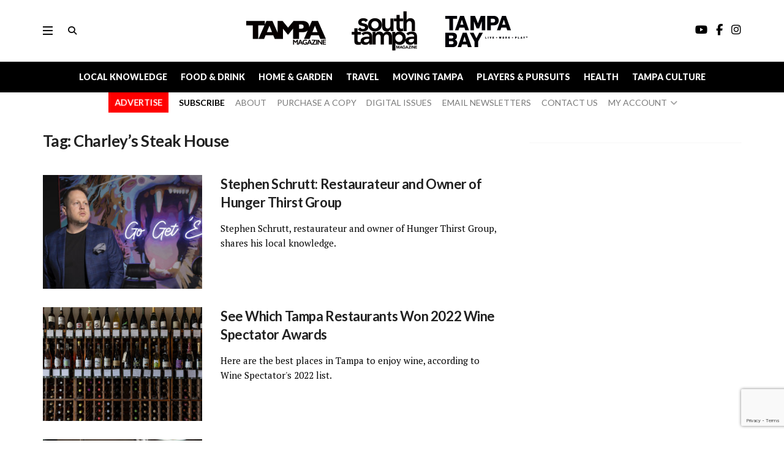

--- FILE ---
content_type: text/html; charset=utf-8
request_url: https://www.google.com/recaptcha/api2/anchor?ar=1&k=6Le05lcrAAAAAFB6XXD3qIpIzBkOtsb9xjrkc5Jz&co=aHR0cHM6Ly90YW1wYW1hZ2F6aW5lcy5jb206NDQz&hl=en&v=PoyoqOPhxBO7pBk68S4YbpHZ&size=invisible&anchor-ms=20000&execute-ms=30000&cb=ij81bwv5wu2l
body_size: 48756
content:
<!DOCTYPE HTML><html dir="ltr" lang="en"><head><meta http-equiv="Content-Type" content="text/html; charset=UTF-8">
<meta http-equiv="X-UA-Compatible" content="IE=edge">
<title>reCAPTCHA</title>
<style type="text/css">
/* cyrillic-ext */
@font-face {
  font-family: 'Roboto';
  font-style: normal;
  font-weight: 400;
  font-stretch: 100%;
  src: url(//fonts.gstatic.com/s/roboto/v48/KFO7CnqEu92Fr1ME7kSn66aGLdTylUAMa3GUBHMdazTgWw.woff2) format('woff2');
  unicode-range: U+0460-052F, U+1C80-1C8A, U+20B4, U+2DE0-2DFF, U+A640-A69F, U+FE2E-FE2F;
}
/* cyrillic */
@font-face {
  font-family: 'Roboto';
  font-style: normal;
  font-weight: 400;
  font-stretch: 100%;
  src: url(//fonts.gstatic.com/s/roboto/v48/KFO7CnqEu92Fr1ME7kSn66aGLdTylUAMa3iUBHMdazTgWw.woff2) format('woff2');
  unicode-range: U+0301, U+0400-045F, U+0490-0491, U+04B0-04B1, U+2116;
}
/* greek-ext */
@font-face {
  font-family: 'Roboto';
  font-style: normal;
  font-weight: 400;
  font-stretch: 100%;
  src: url(//fonts.gstatic.com/s/roboto/v48/KFO7CnqEu92Fr1ME7kSn66aGLdTylUAMa3CUBHMdazTgWw.woff2) format('woff2');
  unicode-range: U+1F00-1FFF;
}
/* greek */
@font-face {
  font-family: 'Roboto';
  font-style: normal;
  font-weight: 400;
  font-stretch: 100%;
  src: url(//fonts.gstatic.com/s/roboto/v48/KFO7CnqEu92Fr1ME7kSn66aGLdTylUAMa3-UBHMdazTgWw.woff2) format('woff2');
  unicode-range: U+0370-0377, U+037A-037F, U+0384-038A, U+038C, U+038E-03A1, U+03A3-03FF;
}
/* math */
@font-face {
  font-family: 'Roboto';
  font-style: normal;
  font-weight: 400;
  font-stretch: 100%;
  src: url(//fonts.gstatic.com/s/roboto/v48/KFO7CnqEu92Fr1ME7kSn66aGLdTylUAMawCUBHMdazTgWw.woff2) format('woff2');
  unicode-range: U+0302-0303, U+0305, U+0307-0308, U+0310, U+0312, U+0315, U+031A, U+0326-0327, U+032C, U+032F-0330, U+0332-0333, U+0338, U+033A, U+0346, U+034D, U+0391-03A1, U+03A3-03A9, U+03B1-03C9, U+03D1, U+03D5-03D6, U+03F0-03F1, U+03F4-03F5, U+2016-2017, U+2034-2038, U+203C, U+2040, U+2043, U+2047, U+2050, U+2057, U+205F, U+2070-2071, U+2074-208E, U+2090-209C, U+20D0-20DC, U+20E1, U+20E5-20EF, U+2100-2112, U+2114-2115, U+2117-2121, U+2123-214F, U+2190, U+2192, U+2194-21AE, U+21B0-21E5, U+21F1-21F2, U+21F4-2211, U+2213-2214, U+2216-22FF, U+2308-230B, U+2310, U+2319, U+231C-2321, U+2336-237A, U+237C, U+2395, U+239B-23B7, U+23D0, U+23DC-23E1, U+2474-2475, U+25AF, U+25B3, U+25B7, U+25BD, U+25C1, U+25CA, U+25CC, U+25FB, U+266D-266F, U+27C0-27FF, U+2900-2AFF, U+2B0E-2B11, U+2B30-2B4C, U+2BFE, U+3030, U+FF5B, U+FF5D, U+1D400-1D7FF, U+1EE00-1EEFF;
}
/* symbols */
@font-face {
  font-family: 'Roboto';
  font-style: normal;
  font-weight: 400;
  font-stretch: 100%;
  src: url(//fonts.gstatic.com/s/roboto/v48/KFO7CnqEu92Fr1ME7kSn66aGLdTylUAMaxKUBHMdazTgWw.woff2) format('woff2');
  unicode-range: U+0001-000C, U+000E-001F, U+007F-009F, U+20DD-20E0, U+20E2-20E4, U+2150-218F, U+2190, U+2192, U+2194-2199, U+21AF, U+21E6-21F0, U+21F3, U+2218-2219, U+2299, U+22C4-22C6, U+2300-243F, U+2440-244A, U+2460-24FF, U+25A0-27BF, U+2800-28FF, U+2921-2922, U+2981, U+29BF, U+29EB, U+2B00-2BFF, U+4DC0-4DFF, U+FFF9-FFFB, U+10140-1018E, U+10190-1019C, U+101A0, U+101D0-101FD, U+102E0-102FB, U+10E60-10E7E, U+1D2C0-1D2D3, U+1D2E0-1D37F, U+1F000-1F0FF, U+1F100-1F1AD, U+1F1E6-1F1FF, U+1F30D-1F30F, U+1F315, U+1F31C, U+1F31E, U+1F320-1F32C, U+1F336, U+1F378, U+1F37D, U+1F382, U+1F393-1F39F, U+1F3A7-1F3A8, U+1F3AC-1F3AF, U+1F3C2, U+1F3C4-1F3C6, U+1F3CA-1F3CE, U+1F3D4-1F3E0, U+1F3ED, U+1F3F1-1F3F3, U+1F3F5-1F3F7, U+1F408, U+1F415, U+1F41F, U+1F426, U+1F43F, U+1F441-1F442, U+1F444, U+1F446-1F449, U+1F44C-1F44E, U+1F453, U+1F46A, U+1F47D, U+1F4A3, U+1F4B0, U+1F4B3, U+1F4B9, U+1F4BB, U+1F4BF, U+1F4C8-1F4CB, U+1F4D6, U+1F4DA, U+1F4DF, U+1F4E3-1F4E6, U+1F4EA-1F4ED, U+1F4F7, U+1F4F9-1F4FB, U+1F4FD-1F4FE, U+1F503, U+1F507-1F50B, U+1F50D, U+1F512-1F513, U+1F53E-1F54A, U+1F54F-1F5FA, U+1F610, U+1F650-1F67F, U+1F687, U+1F68D, U+1F691, U+1F694, U+1F698, U+1F6AD, U+1F6B2, U+1F6B9-1F6BA, U+1F6BC, U+1F6C6-1F6CF, U+1F6D3-1F6D7, U+1F6E0-1F6EA, U+1F6F0-1F6F3, U+1F6F7-1F6FC, U+1F700-1F7FF, U+1F800-1F80B, U+1F810-1F847, U+1F850-1F859, U+1F860-1F887, U+1F890-1F8AD, U+1F8B0-1F8BB, U+1F8C0-1F8C1, U+1F900-1F90B, U+1F93B, U+1F946, U+1F984, U+1F996, U+1F9E9, U+1FA00-1FA6F, U+1FA70-1FA7C, U+1FA80-1FA89, U+1FA8F-1FAC6, U+1FACE-1FADC, U+1FADF-1FAE9, U+1FAF0-1FAF8, U+1FB00-1FBFF;
}
/* vietnamese */
@font-face {
  font-family: 'Roboto';
  font-style: normal;
  font-weight: 400;
  font-stretch: 100%;
  src: url(//fonts.gstatic.com/s/roboto/v48/KFO7CnqEu92Fr1ME7kSn66aGLdTylUAMa3OUBHMdazTgWw.woff2) format('woff2');
  unicode-range: U+0102-0103, U+0110-0111, U+0128-0129, U+0168-0169, U+01A0-01A1, U+01AF-01B0, U+0300-0301, U+0303-0304, U+0308-0309, U+0323, U+0329, U+1EA0-1EF9, U+20AB;
}
/* latin-ext */
@font-face {
  font-family: 'Roboto';
  font-style: normal;
  font-weight: 400;
  font-stretch: 100%;
  src: url(//fonts.gstatic.com/s/roboto/v48/KFO7CnqEu92Fr1ME7kSn66aGLdTylUAMa3KUBHMdazTgWw.woff2) format('woff2');
  unicode-range: U+0100-02BA, U+02BD-02C5, U+02C7-02CC, U+02CE-02D7, U+02DD-02FF, U+0304, U+0308, U+0329, U+1D00-1DBF, U+1E00-1E9F, U+1EF2-1EFF, U+2020, U+20A0-20AB, U+20AD-20C0, U+2113, U+2C60-2C7F, U+A720-A7FF;
}
/* latin */
@font-face {
  font-family: 'Roboto';
  font-style: normal;
  font-weight: 400;
  font-stretch: 100%;
  src: url(//fonts.gstatic.com/s/roboto/v48/KFO7CnqEu92Fr1ME7kSn66aGLdTylUAMa3yUBHMdazQ.woff2) format('woff2');
  unicode-range: U+0000-00FF, U+0131, U+0152-0153, U+02BB-02BC, U+02C6, U+02DA, U+02DC, U+0304, U+0308, U+0329, U+2000-206F, U+20AC, U+2122, U+2191, U+2193, U+2212, U+2215, U+FEFF, U+FFFD;
}
/* cyrillic-ext */
@font-face {
  font-family: 'Roboto';
  font-style: normal;
  font-weight: 500;
  font-stretch: 100%;
  src: url(//fonts.gstatic.com/s/roboto/v48/KFO7CnqEu92Fr1ME7kSn66aGLdTylUAMa3GUBHMdazTgWw.woff2) format('woff2');
  unicode-range: U+0460-052F, U+1C80-1C8A, U+20B4, U+2DE0-2DFF, U+A640-A69F, U+FE2E-FE2F;
}
/* cyrillic */
@font-face {
  font-family: 'Roboto';
  font-style: normal;
  font-weight: 500;
  font-stretch: 100%;
  src: url(//fonts.gstatic.com/s/roboto/v48/KFO7CnqEu92Fr1ME7kSn66aGLdTylUAMa3iUBHMdazTgWw.woff2) format('woff2');
  unicode-range: U+0301, U+0400-045F, U+0490-0491, U+04B0-04B1, U+2116;
}
/* greek-ext */
@font-face {
  font-family: 'Roboto';
  font-style: normal;
  font-weight: 500;
  font-stretch: 100%;
  src: url(//fonts.gstatic.com/s/roboto/v48/KFO7CnqEu92Fr1ME7kSn66aGLdTylUAMa3CUBHMdazTgWw.woff2) format('woff2');
  unicode-range: U+1F00-1FFF;
}
/* greek */
@font-face {
  font-family: 'Roboto';
  font-style: normal;
  font-weight: 500;
  font-stretch: 100%;
  src: url(//fonts.gstatic.com/s/roboto/v48/KFO7CnqEu92Fr1ME7kSn66aGLdTylUAMa3-UBHMdazTgWw.woff2) format('woff2');
  unicode-range: U+0370-0377, U+037A-037F, U+0384-038A, U+038C, U+038E-03A1, U+03A3-03FF;
}
/* math */
@font-face {
  font-family: 'Roboto';
  font-style: normal;
  font-weight: 500;
  font-stretch: 100%;
  src: url(//fonts.gstatic.com/s/roboto/v48/KFO7CnqEu92Fr1ME7kSn66aGLdTylUAMawCUBHMdazTgWw.woff2) format('woff2');
  unicode-range: U+0302-0303, U+0305, U+0307-0308, U+0310, U+0312, U+0315, U+031A, U+0326-0327, U+032C, U+032F-0330, U+0332-0333, U+0338, U+033A, U+0346, U+034D, U+0391-03A1, U+03A3-03A9, U+03B1-03C9, U+03D1, U+03D5-03D6, U+03F0-03F1, U+03F4-03F5, U+2016-2017, U+2034-2038, U+203C, U+2040, U+2043, U+2047, U+2050, U+2057, U+205F, U+2070-2071, U+2074-208E, U+2090-209C, U+20D0-20DC, U+20E1, U+20E5-20EF, U+2100-2112, U+2114-2115, U+2117-2121, U+2123-214F, U+2190, U+2192, U+2194-21AE, U+21B0-21E5, U+21F1-21F2, U+21F4-2211, U+2213-2214, U+2216-22FF, U+2308-230B, U+2310, U+2319, U+231C-2321, U+2336-237A, U+237C, U+2395, U+239B-23B7, U+23D0, U+23DC-23E1, U+2474-2475, U+25AF, U+25B3, U+25B7, U+25BD, U+25C1, U+25CA, U+25CC, U+25FB, U+266D-266F, U+27C0-27FF, U+2900-2AFF, U+2B0E-2B11, U+2B30-2B4C, U+2BFE, U+3030, U+FF5B, U+FF5D, U+1D400-1D7FF, U+1EE00-1EEFF;
}
/* symbols */
@font-face {
  font-family: 'Roboto';
  font-style: normal;
  font-weight: 500;
  font-stretch: 100%;
  src: url(//fonts.gstatic.com/s/roboto/v48/KFO7CnqEu92Fr1ME7kSn66aGLdTylUAMaxKUBHMdazTgWw.woff2) format('woff2');
  unicode-range: U+0001-000C, U+000E-001F, U+007F-009F, U+20DD-20E0, U+20E2-20E4, U+2150-218F, U+2190, U+2192, U+2194-2199, U+21AF, U+21E6-21F0, U+21F3, U+2218-2219, U+2299, U+22C4-22C6, U+2300-243F, U+2440-244A, U+2460-24FF, U+25A0-27BF, U+2800-28FF, U+2921-2922, U+2981, U+29BF, U+29EB, U+2B00-2BFF, U+4DC0-4DFF, U+FFF9-FFFB, U+10140-1018E, U+10190-1019C, U+101A0, U+101D0-101FD, U+102E0-102FB, U+10E60-10E7E, U+1D2C0-1D2D3, U+1D2E0-1D37F, U+1F000-1F0FF, U+1F100-1F1AD, U+1F1E6-1F1FF, U+1F30D-1F30F, U+1F315, U+1F31C, U+1F31E, U+1F320-1F32C, U+1F336, U+1F378, U+1F37D, U+1F382, U+1F393-1F39F, U+1F3A7-1F3A8, U+1F3AC-1F3AF, U+1F3C2, U+1F3C4-1F3C6, U+1F3CA-1F3CE, U+1F3D4-1F3E0, U+1F3ED, U+1F3F1-1F3F3, U+1F3F5-1F3F7, U+1F408, U+1F415, U+1F41F, U+1F426, U+1F43F, U+1F441-1F442, U+1F444, U+1F446-1F449, U+1F44C-1F44E, U+1F453, U+1F46A, U+1F47D, U+1F4A3, U+1F4B0, U+1F4B3, U+1F4B9, U+1F4BB, U+1F4BF, U+1F4C8-1F4CB, U+1F4D6, U+1F4DA, U+1F4DF, U+1F4E3-1F4E6, U+1F4EA-1F4ED, U+1F4F7, U+1F4F9-1F4FB, U+1F4FD-1F4FE, U+1F503, U+1F507-1F50B, U+1F50D, U+1F512-1F513, U+1F53E-1F54A, U+1F54F-1F5FA, U+1F610, U+1F650-1F67F, U+1F687, U+1F68D, U+1F691, U+1F694, U+1F698, U+1F6AD, U+1F6B2, U+1F6B9-1F6BA, U+1F6BC, U+1F6C6-1F6CF, U+1F6D3-1F6D7, U+1F6E0-1F6EA, U+1F6F0-1F6F3, U+1F6F7-1F6FC, U+1F700-1F7FF, U+1F800-1F80B, U+1F810-1F847, U+1F850-1F859, U+1F860-1F887, U+1F890-1F8AD, U+1F8B0-1F8BB, U+1F8C0-1F8C1, U+1F900-1F90B, U+1F93B, U+1F946, U+1F984, U+1F996, U+1F9E9, U+1FA00-1FA6F, U+1FA70-1FA7C, U+1FA80-1FA89, U+1FA8F-1FAC6, U+1FACE-1FADC, U+1FADF-1FAE9, U+1FAF0-1FAF8, U+1FB00-1FBFF;
}
/* vietnamese */
@font-face {
  font-family: 'Roboto';
  font-style: normal;
  font-weight: 500;
  font-stretch: 100%;
  src: url(//fonts.gstatic.com/s/roboto/v48/KFO7CnqEu92Fr1ME7kSn66aGLdTylUAMa3OUBHMdazTgWw.woff2) format('woff2');
  unicode-range: U+0102-0103, U+0110-0111, U+0128-0129, U+0168-0169, U+01A0-01A1, U+01AF-01B0, U+0300-0301, U+0303-0304, U+0308-0309, U+0323, U+0329, U+1EA0-1EF9, U+20AB;
}
/* latin-ext */
@font-face {
  font-family: 'Roboto';
  font-style: normal;
  font-weight: 500;
  font-stretch: 100%;
  src: url(//fonts.gstatic.com/s/roboto/v48/KFO7CnqEu92Fr1ME7kSn66aGLdTylUAMa3KUBHMdazTgWw.woff2) format('woff2');
  unicode-range: U+0100-02BA, U+02BD-02C5, U+02C7-02CC, U+02CE-02D7, U+02DD-02FF, U+0304, U+0308, U+0329, U+1D00-1DBF, U+1E00-1E9F, U+1EF2-1EFF, U+2020, U+20A0-20AB, U+20AD-20C0, U+2113, U+2C60-2C7F, U+A720-A7FF;
}
/* latin */
@font-face {
  font-family: 'Roboto';
  font-style: normal;
  font-weight: 500;
  font-stretch: 100%;
  src: url(//fonts.gstatic.com/s/roboto/v48/KFO7CnqEu92Fr1ME7kSn66aGLdTylUAMa3yUBHMdazQ.woff2) format('woff2');
  unicode-range: U+0000-00FF, U+0131, U+0152-0153, U+02BB-02BC, U+02C6, U+02DA, U+02DC, U+0304, U+0308, U+0329, U+2000-206F, U+20AC, U+2122, U+2191, U+2193, U+2212, U+2215, U+FEFF, U+FFFD;
}
/* cyrillic-ext */
@font-face {
  font-family: 'Roboto';
  font-style: normal;
  font-weight: 900;
  font-stretch: 100%;
  src: url(//fonts.gstatic.com/s/roboto/v48/KFO7CnqEu92Fr1ME7kSn66aGLdTylUAMa3GUBHMdazTgWw.woff2) format('woff2');
  unicode-range: U+0460-052F, U+1C80-1C8A, U+20B4, U+2DE0-2DFF, U+A640-A69F, U+FE2E-FE2F;
}
/* cyrillic */
@font-face {
  font-family: 'Roboto';
  font-style: normal;
  font-weight: 900;
  font-stretch: 100%;
  src: url(//fonts.gstatic.com/s/roboto/v48/KFO7CnqEu92Fr1ME7kSn66aGLdTylUAMa3iUBHMdazTgWw.woff2) format('woff2');
  unicode-range: U+0301, U+0400-045F, U+0490-0491, U+04B0-04B1, U+2116;
}
/* greek-ext */
@font-face {
  font-family: 'Roboto';
  font-style: normal;
  font-weight: 900;
  font-stretch: 100%;
  src: url(//fonts.gstatic.com/s/roboto/v48/KFO7CnqEu92Fr1ME7kSn66aGLdTylUAMa3CUBHMdazTgWw.woff2) format('woff2');
  unicode-range: U+1F00-1FFF;
}
/* greek */
@font-face {
  font-family: 'Roboto';
  font-style: normal;
  font-weight: 900;
  font-stretch: 100%;
  src: url(//fonts.gstatic.com/s/roboto/v48/KFO7CnqEu92Fr1ME7kSn66aGLdTylUAMa3-UBHMdazTgWw.woff2) format('woff2');
  unicode-range: U+0370-0377, U+037A-037F, U+0384-038A, U+038C, U+038E-03A1, U+03A3-03FF;
}
/* math */
@font-face {
  font-family: 'Roboto';
  font-style: normal;
  font-weight: 900;
  font-stretch: 100%;
  src: url(//fonts.gstatic.com/s/roboto/v48/KFO7CnqEu92Fr1ME7kSn66aGLdTylUAMawCUBHMdazTgWw.woff2) format('woff2');
  unicode-range: U+0302-0303, U+0305, U+0307-0308, U+0310, U+0312, U+0315, U+031A, U+0326-0327, U+032C, U+032F-0330, U+0332-0333, U+0338, U+033A, U+0346, U+034D, U+0391-03A1, U+03A3-03A9, U+03B1-03C9, U+03D1, U+03D5-03D6, U+03F0-03F1, U+03F4-03F5, U+2016-2017, U+2034-2038, U+203C, U+2040, U+2043, U+2047, U+2050, U+2057, U+205F, U+2070-2071, U+2074-208E, U+2090-209C, U+20D0-20DC, U+20E1, U+20E5-20EF, U+2100-2112, U+2114-2115, U+2117-2121, U+2123-214F, U+2190, U+2192, U+2194-21AE, U+21B0-21E5, U+21F1-21F2, U+21F4-2211, U+2213-2214, U+2216-22FF, U+2308-230B, U+2310, U+2319, U+231C-2321, U+2336-237A, U+237C, U+2395, U+239B-23B7, U+23D0, U+23DC-23E1, U+2474-2475, U+25AF, U+25B3, U+25B7, U+25BD, U+25C1, U+25CA, U+25CC, U+25FB, U+266D-266F, U+27C0-27FF, U+2900-2AFF, U+2B0E-2B11, U+2B30-2B4C, U+2BFE, U+3030, U+FF5B, U+FF5D, U+1D400-1D7FF, U+1EE00-1EEFF;
}
/* symbols */
@font-face {
  font-family: 'Roboto';
  font-style: normal;
  font-weight: 900;
  font-stretch: 100%;
  src: url(//fonts.gstatic.com/s/roboto/v48/KFO7CnqEu92Fr1ME7kSn66aGLdTylUAMaxKUBHMdazTgWw.woff2) format('woff2');
  unicode-range: U+0001-000C, U+000E-001F, U+007F-009F, U+20DD-20E0, U+20E2-20E4, U+2150-218F, U+2190, U+2192, U+2194-2199, U+21AF, U+21E6-21F0, U+21F3, U+2218-2219, U+2299, U+22C4-22C6, U+2300-243F, U+2440-244A, U+2460-24FF, U+25A0-27BF, U+2800-28FF, U+2921-2922, U+2981, U+29BF, U+29EB, U+2B00-2BFF, U+4DC0-4DFF, U+FFF9-FFFB, U+10140-1018E, U+10190-1019C, U+101A0, U+101D0-101FD, U+102E0-102FB, U+10E60-10E7E, U+1D2C0-1D2D3, U+1D2E0-1D37F, U+1F000-1F0FF, U+1F100-1F1AD, U+1F1E6-1F1FF, U+1F30D-1F30F, U+1F315, U+1F31C, U+1F31E, U+1F320-1F32C, U+1F336, U+1F378, U+1F37D, U+1F382, U+1F393-1F39F, U+1F3A7-1F3A8, U+1F3AC-1F3AF, U+1F3C2, U+1F3C4-1F3C6, U+1F3CA-1F3CE, U+1F3D4-1F3E0, U+1F3ED, U+1F3F1-1F3F3, U+1F3F5-1F3F7, U+1F408, U+1F415, U+1F41F, U+1F426, U+1F43F, U+1F441-1F442, U+1F444, U+1F446-1F449, U+1F44C-1F44E, U+1F453, U+1F46A, U+1F47D, U+1F4A3, U+1F4B0, U+1F4B3, U+1F4B9, U+1F4BB, U+1F4BF, U+1F4C8-1F4CB, U+1F4D6, U+1F4DA, U+1F4DF, U+1F4E3-1F4E6, U+1F4EA-1F4ED, U+1F4F7, U+1F4F9-1F4FB, U+1F4FD-1F4FE, U+1F503, U+1F507-1F50B, U+1F50D, U+1F512-1F513, U+1F53E-1F54A, U+1F54F-1F5FA, U+1F610, U+1F650-1F67F, U+1F687, U+1F68D, U+1F691, U+1F694, U+1F698, U+1F6AD, U+1F6B2, U+1F6B9-1F6BA, U+1F6BC, U+1F6C6-1F6CF, U+1F6D3-1F6D7, U+1F6E0-1F6EA, U+1F6F0-1F6F3, U+1F6F7-1F6FC, U+1F700-1F7FF, U+1F800-1F80B, U+1F810-1F847, U+1F850-1F859, U+1F860-1F887, U+1F890-1F8AD, U+1F8B0-1F8BB, U+1F8C0-1F8C1, U+1F900-1F90B, U+1F93B, U+1F946, U+1F984, U+1F996, U+1F9E9, U+1FA00-1FA6F, U+1FA70-1FA7C, U+1FA80-1FA89, U+1FA8F-1FAC6, U+1FACE-1FADC, U+1FADF-1FAE9, U+1FAF0-1FAF8, U+1FB00-1FBFF;
}
/* vietnamese */
@font-face {
  font-family: 'Roboto';
  font-style: normal;
  font-weight: 900;
  font-stretch: 100%;
  src: url(//fonts.gstatic.com/s/roboto/v48/KFO7CnqEu92Fr1ME7kSn66aGLdTylUAMa3OUBHMdazTgWw.woff2) format('woff2');
  unicode-range: U+0102-0103, U+0110-0111, U+0128-0129, U+0168-0169, U+01A0-01A1, U+01AF-01B0, U+0300-0301, U+0303-0304, U+0308-0309, U+0323, U+0329, U+1EA0-1EF9, U+20AB;
}
/* latin-ext */
@font-face {
  font-family: 'Roboto';
  font-style: normal;
  font-weight: 900;
  font-stretch: 100%;
  src: url(//fonts.gstatic.com/s/roboto/v48/KFO7CnqEu92Fr1ME7kSn66aGLdTylUAMa3KUBHMdazTgWw.woff2) format('woff2');
  unicode-range: U+0100-02BA, U+02BD-02C5, U+02C7-02CC, U+02CE-02D7, U+02DD-02FF, U+0304, U+0308, U+0329, U+1D00-1DBF, U+1E00-1E9F, U+1EF2-1EFF, U+2020, U+20A0-20AB, U+20AD-20C0, U+2113, U+2C60-2C7F, U+A720-A7FF;
}
/* latin */
@font-face {
  font-family: 'Roboto';
  font-style: normal;
  font-weight: 900;
  font-stretch: 100%;
  src: url(//fonts.gstatic.com/s/roboto/v48/KFO7CnqEu92Fr1ME7kSn66aGLdTylUAMa3yUBHMdazQ.woff2) format('woff2');
  unicode-range: U+0000-00FF, U+0131, U+0152-0153, U+02BB-02BC, U+02C6, U+02DA, U+02DC, U+0304, U+0308, U+0329, U+2000-206F, U+20AC, U+2122, U+2191, U+2193, U+2212, U+2215, U+FEFF, U+FFFD;
}

</style>
<link rel="stylesheet" type="text/css" href="https://www.gstatic.com/recaptcha/releases/PoyoqOPhxBO7pBk68S4YbpHZ/styles__ltr.css">
<script nonce="MrEV0g4xfiuMvOc7ERH4EQ" type="text/javascript">window['__recaptcha_api'] = 'https://www.google.com/recaptcha/api2/';</script>
<script type="text/javascript" src="https://www.gstatic.com/recaptcha/releases/PoyoqOPhxBO7pBk68S4YbpHZ/recaptcha__en.js" nonce="MrEV0g4xfiuMvOc7ERH4EQ">
      
    </script></head>
<body><div id="rc-anchor-alert" class="rc-anchor-alert"></div>
<input type="hidden" id="recaptcha-token" value="[base64]">
<script type="text/javascript" nonce="MrEV0g4xfiuMvOc7ERH4EQ">
      recaptcha.anchor.Main.init("[\x22ainput\x22,[\x22bgdata\x22,\x22\x22,\[base64]/[base64]/MjU1Ong/[base64]/[base64]/[base64]/[base64]/[base64]/[base64]/[base64]/[base64]/[base64]/[base64]/[base64]/[base64]/[base64]/[base64]/[base64]\\u003d\x22,\[base64]\\u003d\x22,\[base64]/DuDfDkgnCrsOlwpJlw6Acw4HCvmjCqcKsQsKDw5EoTG1Aw5kvwqBeclRLbcKhw4RCwqzDghUnwpDClmDChVzCnFV7woXCn8KQw6nCpgU8wpRsw4h/[base64]/CksKtwqljw4MowqlAw4zDnFPCiWDDpE7DrcKZw6zDozB1wpFDd8KzBMKCBcO6wrvCicK5ecK0wpVrO1J6OcKzF8Omw6wLwrdBY8K1woMvbCVvw7prVsKbwqcuw5XDpnt/[base64]/VsOuwpDCunLCtFgUI8OqNSbCnsKewpbDqkF4wrprOsOmM8Olw6/DnxBBw5/DvH5jw4TCtsKywpTDmcOgwr3CiGjDlCZmw7vCjQHCmsKOJkgsw5fDsMKbK3jCqcKJw6AIF0rDrWrCoMKxwp3Cvw8vwpLCjgLCqsOXw6oUwpAmw7HDjh0xGMK7w7jDr1w9G8Oia8KxKSrDrsKyRg3CtcKDw6MQwpcQMzvCrsO/wqMHScO/wq4sdcOTRcOLCMO2LQh2w48Vwrtuw4XDh2nDjQ/CssOywr/CscKxBcKZw7HCtjXDh8OYUcO5eFE7LCIENMK7woPCnAw6w7/CmFnClxnCnAtOwpPDscKSw5hULHsrw6TCilHDn8KNOEwOw7tab8KXw5MowqJGw6LDikHDrlxCw5UBwrkNw4XDssOYwrHDh8K4w5A5OcKrw4TChS7Do8OfSVPCsWLCq8OtFSrCjcKpbHnCnMO9wpwdFCo/wq/DtmAQU8OzWcOtwr3CoTPCtcK4R8Oiwq/DtBd3IzPChwvDrsKFwqlSwprCoMO0wrLDvTrDhsKMw5HCtwonwobCuhXDg8KxExcdJCfCiMO5UBzDncKywpEvw4/Cumonw4pZw4jCqSXDp8OQw7PCqsOmMMOvB8OBAsOmAcKjw5VZcMO5w67Dim9AQsKYHMKaUMO0AcO7NTPDtcKTwpccciDClC7Dj8OHw6bCrjpJwrBJwq/[base64]/CtE7CqWfDkWoMcHoWRRHCq8KZSmoew4fCmMKtwoN9C8OHwoxHaS7DvVkHw7/CpsOjw4bDvEkDazvCn3Ngw6ouBMOHw5vCux3DpsOkw5lUwpE6w5lFw6oYwrvDkMO1w5HCscOBMMOxw7pcw5PDvBY2R8OLNsOew5fDgsKbwqvDpMOQXsKXw7jCizhMwp97wol1JlXDhWrDrC1UKRggw61zAcKoG8Kcw79VAsKjMcOPeiUSw6nCp8KGw7PDlmvDjC/[base64]/w4LCt0/CvMKFw6sjXABvw4nChcK8wpEew5vDmUvDmDbDv2U2w6rDs8Kqw6fDj8K6w4zCujIAw4EVZcOcCFTCvSTDik8YwqYEKn86JMKCwpMNLgQfbVDDqh/DhsKEPcKAcELCvDk/w7Ncw6vDmW1iw582STzCmcKwwoFdw5fCh8OMSXQTwqzDrMKsw41yA8OQw490w5/DjsODwrALw7paw7DClcO5Sy3DtBjCj8OYaW9Awr9iDFLDnsKfAcKFw6VZw7tNw4XDkcK1w6hmwoLCjcO5w4TCo2dTSybCo8KawpnDu2JYw7RPwqDCr2Fywp3Cr3TDj8Kdw5ZRw7jDmMOIwo0gUMOKJcO7wqbDm8KfwoBDblYtw7hWw4HCqAzCtxIgawEnFl/[base64]/CrMO1DsK1w4I7XA4lR8K2EcOiw5LCksKGwphrfMKLdsOfw6ZUwr7CmcKcEGzDsh0jwpFwCXVqw6/DliTCj8KRTUFkwqkvDFrDq8OvwqfCo8OXwq3CgMKtwoLDmAQywoDCoV3CvMKQwok4XSHDu8OEwrvCg8KNwrkBwqvDgxAOdknDnjPCjkMlKFDDkyEnwq/CoAosM8OOBlptXcKPwpvDpsOOw6LDjx4gGMKnEcKdFcOhw7cIBMK1BsKWwoTDm33CqcOOw5RwwrLCgwQ3LlfCosOXwodaGEohw5lnw7QlVcOIw5nCn3sww6MbMRTDhcKhw7BXwoPDksKGZsKARCZkHy9wFMOywqvCi8O2YyBmw60xw43DqcOUw70Gw5rDnQcow6/CnRvCjxbCrMKiwoNXwo/CqcOvw6wjw6/CgcKaw6/DlcONEMOFD2/CrlE7wqDDhsK7wqU/[base64]/FsO4fsOwF0XCp1V6OMOmSBrCh8OsMwbCgsKmw5fDosKlFcOYwoPDqUXCicOVw7jCkgTDqkvCtsO4C8Kbw6EdewlYwqw4D184w4nCmMK0w7jDpcKIwoTCnMKOw7xIcMKkwpjCksORw78XdQHDoFkdDmUbw49sw4Bfwp/[base64]/[base64]/[base64]/wq8eJsOjf8KYw5TDtkBFwqNvXxJfwqPCqcKzcMO6wpAkw6vDrcK3wq/[base64]/CqMKawrrDrsKKwqnCpRnCu8OAMQDChwwZBkltwrzDtcKKf8KjBsKudETCtMKNw5MvG8KLDF5dRMKYT8KdTiDCi0DDucOcw4/DrcO9UsOGwqbDiMKvw5bDt1Ixw6ApwqQNJ2wXIVtpwofClmbClkfDmQfDhA/Dvm/DrSvDqsKPw5cnKGDCs0dPK8OywpE3wpzDl8KCw6Ekw49JesOxHcKQw6dcIsKWw6fCm8KJw604w4dCw78jwoRtPsOxwpBkDS/CsXcVw4zDtC7Cr8Odwq4+OnXCowhAwopAwoMQZcKTMcO4w7J4w7ptwqwIwqYUIkTDpjvDmAPDumohwpDDncKKa8Ogw7/DpcK3wofDtsKrwqLDqsKLw4/[base64]/DoMORwqU3w6vClz0Kw7rCuMOewobDkcO5wr/[base64]/[base64]/KcKEwrrCgx/CnwY6Wlt6w77DnMOOMyDCocKjamrDrsKzay3DnBXDg1/CqxrCmsKOw4cgw4LCtXp6NE/DtcOGWsKLw6lPMG/[base64]/[base64]/DhQ/CpMOIwq1rwqXCicOpwpJywp9Bwosuwqggw5nDkcKtWUnDkzjDmX3CscOcZsK8W8OEOcKbcsOIWsOZaBpTHwTCnsKoTMOWwr0BIwU9DcO3w7hzB8Owa8OWOsOmwqXDgsOEw4wodcKOTC/CiwrCpWrCsCTDv1Jlwp9RTFwwQcKEwq/DqWPDuCsJw4jCmUzDu8OrK8Kowqxuw57DgsKcwrQjwqfCl8K5w5kEw5dtwqjCjMOdw4/ChAXDmQ7CtcOZfzrCtMKhFsOqwqPCklfDgcOCw653asKuw40mA8OhX8O6woxSD8KJw6/Ds8OeYTDDslfDsEQuwokTU1lCDRzDq1/Cu8OtQQNRw4sOwrV9w7fCocKUwosHQsKgw5Bswpw/wr3CpTfDg33Cs8KQw5nDolXCnMOuw4DCvjHCusOmUMKkHw7ClTjCrXzDpMKICGJDwrPDlcOqw61OcDJZwoHDm1/DnsKhXTvCtMOUw4zCh8KHw6XCiMK2w6hLwofCgRjCvR3DpwPDtcKwaknDl8KnOcKtfcOmMgpgw4TCmx7DlScEwp/DkMOWwoYMFsKEO3NCHsKCw4U2woTCm8OUQMKGQBJdwo/DrXnCtHIINR/DuMOXwoklw7QKwq3Cjl3CrMO6bcOuwoQ5KsObU8Ktw5jDmT8kN8OjQx/ClzXDmmwWRsOPwrXDkEsNK8Ktw75MdcOFHRDClsK4EMKRFcOqCy7CjMOpNcOZRiAGPTfDhcKeP8OFwrZdEjU0w4stRsK/w77DqsOvFMKzwoN1UnrDoWbCmF9TB8KoCcO2w4zDiAvDrcKRHcO4JGbCm8O7CUFQSCfChTPCssODw6/DpQrDv1t/w75fUzYDBHhCV8Ouw7LCpk7Ck2bDrcKcwrdrwqV1wpNdbsKhdsK1w6NHO2IbYgrCp3Y1bMKJw5BzwrnDsMOUTMKiw5jDhMOXwobDj8OuBsKaw7cMfMOPw57CrMOQwqPCqcO/w4s2VMOdL8OLwpfCl8KVw5wcw4/DoMO/GSQAODBgw4RJEVQdw744w50qTS7ChcKAw79uw5JMRzzDgsOvTA/CizEEwqrCtMKUcynDgSMhwqHDp8KFw73DjcKWwrM0w59LSWEnEsOVw7fDiT/Cl2BuXDLDpcOpI8OqwrHDisK3w7HCp8Kcw5HCjA9DwqN9D8KxesO7w5jCnnk6wqEjEcKbKcObw6HDp8OVwp54AcKiwqcuDsKlWyJcw7bCjcOtw5HDlQ4iF1RzEsKvwq3DoR5+w7sET8OKwo5pTMKDw5zDk0hCwo82wpZdwq19wpnDsUHCpsKCLD3DuV/Dq8OXOm7CgsKWORXCjsOHJGIIw4/Dr0nDicOeUMK8Th/[base64]/w7JHPG15w5XDocOjw4TDpcKTQk/DiWTCncKyfQAyb3jDicKHEcOLUB1PKQQwDETDnsOUPlcMD0hYwrXDvGbDjMKIw5dPw4bCtV8cwp0xwo9Ue1bDqcO9L8O7wr7ClcOdaMOIacOGCBldOXdFDQNZwqvCi03CnUIhGlPDuMKFHUXDrMODSGjClw0MS8KTVCnCnsKSwoLDn0YMZcK2T8OjwqU/wqfCr8OkSj0iwp7Cm8Oiwq0hRHzCncKyw7pMw4zCpsO1FcOSTxRmwrvCt8Oww4Vnw5zCvRHDnColXsKEwpM9MEwnHMKNfcKUwqfDl8KDw6/DisKgw7Euwr3Cp8OjPcOTA8KYTgDCkcKyw7xswptSwrUVcF7CjhHDsHlUM8OaB1TDjcKLNsK8bXbCgcOLMcOnXAXDq8Oiel/DhBHDssOCSsKzI2/Do8KYZmtOcWkhasOJOzwsw496YMKMwr9rw5PCmn49wpXCoMKPw57CrsK4BsKEbCgTYSQVe3zDg8OfF1ULC8K6a1zCtcK4w7/DtEgPw6XCr8OYbQM5w6MyHcKXYcKbfj/Cu8KxwqQ/PlTDhcOVGcKmw495wrPDkRDDvz/CigF3w5k9wqTDmMOQwqkMIlXCisOEwoXDlg93w6nDi8KuXsKew7bCoE/[base64]/[base64]/MxzCqXzDs8OZwrrCvsOpw4fDsgHCqHIKG8OEwpXCiMO6QMKbw7NwwqLCucKYwo95wqEMw6Z0DsO/w7VleMOdwok0w71vIcKHw5tnw57DtApYwp/Dl8O4bDHCnWZ/OTLCuMOrM8OPw53DrsKZwqESXFTCocORwpjCp8KAVcOnclrCtC5Tw6Fzwo/Cj8KzwqvDp8KDBMKrwr1BwoA/w5XChcO4VBlNbF8GwpBgwoFewp/DuMKBwo7DvBDDpjPDtsKbE1zDiMKof8KWY8KSQcKQXAnDhcOEwrQTwpLCrUVJN3jDh8K2w5FwDsKFUGPCtTDDkXs8wqNyaRRtwq9pPMOMMSbCg0nDlMK7w697wrNlw4nDoS7CqMKmwrdaw7VhwpBgw7oHRDfCj8K4wq8nHsO7b8OEwoVFeChyEjhfA8Kkw5c/w57Dv3ocwqLDnGQ/[base64]/[base64]/[base64]/CmV4ow7RywpnDoVnCl3BMw7hIwoZdw7QiwqLDiyNnQcKlR8OXw4XCjMO3w7dFwo3Du8OnwqPDmH9twpkJw6XCqQ7Ci2nCiHrCrmPCkcOOwqbDh8O1Z29Gw7UHwoXDmEDCrsKAwrjDjwtDBVXDrsOkVS0NVMOfVggsw5vCuTPCs8OaSV/ChMK/[base64]/[base64]/DvjcTLsK3w57DhgrDqEk8DsK2wohiwrtIUyfCrncwTcKHwprCpMOgw4RkRMKeHMO4w5N6wocSw77Dp8KowqgpH2fChMKgwpEuwp0hNMOlJsK0w5DDpT8ubcOGJ8K/[base64]/wqjDjsOnw6sKZsO7M8ODA8KsTmQ/w4gYJiDCosKxw6cMw4FFMiVhwpjDlDfDqMO+w4VQwo55X8OCFMK5w442w7ALwpLDmQ/Dm8K5MiBkwr/Dhz/[base64]/CicO1wpFXw5LCv8K5OMOOHXJ+AsK7FCRLdX7CmsOCw5wBwpLDjS/DjsKoQsKsw5g8RMKEw4PCi8OYbHjDlmXCj8KlbMOCw63CtAHCrgYUBMKeKcKWw4TDmzbDncOEw5vCvMKOw5gqLB7DhcOeQ1x5TMKtwohOw6ASwqnDpF1CwroMwqvCjTJvXlMWLW7CoMOXIsKeVC1Qw6dsQMKWwpB/[base64]/[base64]/CtMKRw5o3w4NuwrtGeHLDrg3CtMOKw43Cn2MWw7TCtFJNw4DDkSnDtA4jb2fDnsKSw5/[base64]/CmcOrw4PCg8ODHDEqwqRXKsKWwozDih7Cv8O8w5Inw5tCF8OBJ8KgRlXCp8KXw4TDtmcPTx1hw5tycMOqw5nCpsOjJ3Bhw48TAMOYUhjDhMKaw4NHJsOJSG3DpMOLDcK3EHcGEsKQE3ZEIycVw5fDmMO8H8OFwptqTy7Cn0rDisKUcBk/wqM6M8O7LUfDrsK+SD9gw4vDm8OAEUxqM8K2wpJOayh9AcKOf1DCvF3DmTR7eXDDoyk7w7tzwqMKcC0LV3fClsO+wrdndsOiAQhld8KoW0ccwpEHwqXCkzZlZTXDqynCkcOeDMKCwpbDs0p+RcKfwrEJQ8OeX3nDgSwJH2gVeH/ChcOtw6DDlMOAwr/Dn8OPVsK6XVUbw7nCvWxKwp8ocMK8Y0DCjMK3wozDmcOlw4DDqsOVL8KVG8Kpw7vCmy3DvcKTw7tKVEVtwoHCn8OIWcO/A8K5WsKcwo05L2AbYiVeQWLDsg7CgnvCjcKAwpfCqzLDnMOabMOaY8OVEAsYwow+NX08w585wp3CjcOcwphTRXrDicO6wonCsF/Dp8ONwoZMZcK6wqtIAcKGQRvCpRdmwo9+DGjDoDnCmyLCscOqPcKvDWvDvsOPwqzDim5+w6HCiMOWwrTCk8OVYMO8CHlROcKlw58iJQbCox/Cu0/Dr8OAFVNlwp8MZUI6BsKkw5bCuMOYVxPCiHcdHikDOmHDgAgILgvDm1jDqTFYEl3Cl8OXwqHDusKmwrjCi2UQw5fCpMKDw4Y/HMOuB8Kww4oEw4Jpw4jDrcOowpdYDwFBe8KWSAI/w6Rrwr5qYw9+QDzClErCh8KnwrI6OBtVwr3CgcOHw4gKw5fCm8Omw4lEGcODYUTDoDItaG3DiEDDtMOOwqMvwoQPezVXw4TCmwpcBAsEOcORw57DhBPDj8OGBcOBFgMteWXCtW7ChcOEw4XCrR3CocKwEsKhw5kpwr/DtMOQwq5BFcOkR8OHw6rCsjA2DQXDsTvCr3LDucK3UsO2CQ8Bw5t7ClPCr8KdE8KGw65vwokRw7UiwpDDvsKlwrDDsE0/NnfDjcOAw4jDh8ONwrnDpy5zwo5Pw5zDsXvCm8OifsKxwoXDsMKARcOOfncqEsOwwp/DkknDosKSXMK0w7tSwqU1wrrDjMOBw6LDkHvCs8KgEsKawrTDs8OKVcOCw71sw4RLw7VOPMO3w5xUw6xlTlbCsVDCpsORUsORw4PDqGXClDN1UF/[base64]/DmcOWHk7Dp8K2w6nDrTYKw40mw7k+w7lzU25vw6/CnsKVSQB/[base64]/Dk35iSELCvMOdd8Oow4zDoRXDkMOKwrnCm8OsfVtzRsKEwpc0wqbDhMK2wr3Ch2fDi8Knwp4+dsKOwpMlQ8KqwrUudsOyGMKCw55mLcKxIMOgwqPDgH0fw6ZAwoBxwq8CH8Ocwo5Jw6Y6w7hJwr/[base64]/CuGhtdsKlwqbDmMKXwpzDrA/DrMOLw7HDqlnCkiNMw6Qiw7MZwrxzw4HDosKkwpbDjsOJwpZ/[base64]/Csht8wq/CmUE1w73CkRAvWC0cd1l/RCQVw48vW8OsZMKJVk3DgGHCn8OXw7cWHW7DqRtKw6zClMKdw4nCqMKKw4fCp8KOwqhbw7HDujDCo8KxF8Ogwpl0wotvw494KMOhZ3fDvypEw4rCgMOma2HDuAFOwrNSRcOHw63CnVbCv8KGMxzCoMKpBXXDg8OuPVXCuj7DpEMGRsKkw5kKw6XDpC/Cq8KTwoLDtMKVa8OHw6lewoDDrsORw4Zbw73Co8O3aMOGw7sgcsOKRSpww5XCmcKlwp8NE0bDpVvCiwEWZQNzw4/CmsOqwo7Cs8K1C8Kyw6TDkmgWKMK4wpFGwrPChMKqCjrCjMKqwqnCrwUGw6/ChHFUwqsnJ8K7w4QlGMOnYMKfL8KWCMKTw5vDrTvCosOpdEwfOXjDnsO6S8KoHERmWDQEwpFawqhMKcOhw5EBNA1HHMKPWMOwwqjCvHfCocOTwrjDqTPDuivDhsKgDMOvwqdseMKfG8KWZxPDrcOswpvDo0V5wo/[base64]/DvE9FA8ONdR8VwoLDk8OVw5Fbw6DDncK0RsOhwrfDrhrCrMK6D8Ozw7jClx7CpSDDnMOdwqs3w5PDjH3DscKPW8OIKk7DssOxO8KiAcOAw5cvw6RMw75beXTCvhHCtBbCjMKvKkk1VRTCjEV3wodkVlnCkcK/YlpABsKzw6h2w7LClF3DvsKiw6p2woPDiMOYwrxZJcOBwqRhw6zDg8OQc2HCmSnDnMOAw69iBQnCr8K+MArCg8KabMKLPnp4VMKFwqTDiMKdD0jDvsOewp8JfWXDr8K2JzvCmsOnCTfDvMKbwpZ4wpHDlX/CjShfw74PF8Otw79kw7FqDMOgfVQWMnkgcMOHSH89dcOvw4YGYz/Dh2TCsyApahgCw4HCtcKgdcK/w7E+H8KvwrAeew7CjBbCv3AOwo9Ow6bCuz3CqsKtw73DtCrCim/CkR81LMOzcsKSwpUGeW3DpMOxDcOYwq3ClREqw5TDrsKcVxBQwokJVsKuw65zw5HDiyTDoXHCn3HDgx0gw55EKibCqm3DpsKvw4JRVGzDg8KhTRcBwrrCh8Kgw7bDmC1lNMKuwqtXwqc9PsOLDsOVA8KZw4cWKcO6AcO2EcObwo7Cl8KXXBUVV2BzNSZMwrd/wrvDicKvYMKFcgvDnMOJP0c+fcKFIcOUw5PCisKCb1pewrDCrUvDq1fCpcOswqzDuRljw4F8NBzCuWzDmsOIwoYjKGgIHx7DvXXCiCnCo8KPSsKDwp7Dli8Iw5rCq8KOVsKOP8OnwpERCsOzQm0BHMO0wqRvET1PA8O3w79GN3wUw7XDqHMLw53Dp8KPCsOman/DuWcuSX3ClQ5ZZMKwe8K5KMK/[base64]/DssOfEsK6w4t4w7FUflbCv8O/csKIwo/CusOCw51gw7LCksO9WVcTwoHDqcObwpkXw73DpMK0w4kxwonCrj7DklJrHjV2w708wonCtVvCgCTCnk5TRRMkbsOmEcOnw6/CqB/DsxHCpsOAeVMEXsKPew0gwpUMWXMHwrNgw5fDusKDw6PDgMOzawZww4LCtsKyw6VLGcKHA1HCmcKmw4tEw5VlHmPDvsO/IDoGLQbDrh/CkA4pw7sPwq8wAcO/[base64]/DjMKowpN3HsK+wobCm3PDnMKtw7tAHhoMwr/CiMO8woTCjD4ne0w4E2PCi8KYwq7ClsO8wrJyw5IOw4LCvsObw5oLNUHCgzjDs2ZzDF7Dt8KbYcKFShYqw6TDqhIUbAbCgMKuwrc4acOaaypbYBtKwqo/[base64]/Cs8K7H0/Di8K3GcKVEEfDjMOmPRkpw4rDpsK1JMKYEmfCuy3DtMKfwpPDhGUZZjYDw6Yfw6MGw7zCpEbDj8K7wp3DuwQmLwAfwrokFTUTI2/DmsKLa8KEPRM1FTPDjcKZCAPDvcKXV1vDpMOYecOswoM9wrUbUA/CgcK9wr3Cu8KQw5bDrMO9w47DhMOzwofCvMOmScOGSyDDgW7DkMOgV8O9wr4hSSxDORDDuBMaXn7CkRk4w65pf3cIJMKPwobCvcO2wqjCmzLDs3/Cs350YMOhJcOtwoddYXjCmGwCw51wworDsSFQw7jDlybCikpYGR/DrjvDoTNbw5hrRcKDLsKWfF7Cv8OCwrXCrcKnwoPDg8O/WsOoeMO/w548w5fCncOFwq5CwqDCscKRAH/DthwXwrnCjD3Ck3HDkcO2w6MwwrDCn1vClQZdccOvw6zCgcOLHBjCoMOowroJw7bCvjfCicO+TMOjw7fDrMKIw4p0QMOFJ8OQwqbDtzvCr8Ocwq7Co03CgzkPfcODXMKSQMKPw507wqrDnAg9DcK1w7rCqk87CsONwozCuMOjJ8Kew5vDucOCw5opPnVPwrc/DcKywpjDpx43wpfDk0rCqRrDs8K0w4MKM8K3wpxsMx1Dwp7CtFFndU0aW8OZG8ODKRLDly/[base64]/Cg8Kpw4/DuncLT23DlcOhw6FcClgfYcOKw4PDjcOLCnhuwqnCm8ODwrvDq8KjwpVsH8OLIsKtwoEOw7fCu3lpR350OsOmRmTCv8O+XEVfw5zCucKGw5ZbBR7CqyXCgMOZesOodiLCsBlaw6UTH3nDiMOiUMKOQFF9fsK/AWxTwpwTw5rCmsO4aTzCj0xrw53Ct8O1wp0NwpXDsMO4wqHCrBjCuzsUw7fCn8OUw59FOX04w6Zuw4lgw6XCtHADKgHCliXDtwBxIF0iK8OtZzkOwotsKwl7YwTDk155w4nDi8KZw6YAARHDq2UPwo89w5jCmw1mXcKeQGdFwoonb8OPw7MIw5bChHANwpHDrsOPFB/[base64]/[base64]/DocKTw6Zaw586csKJw7sewpfChcOGw6sIKU4oCB/DhMK5SwrCgcKdw7LCgsK/w7YbLsO0dnR6WkrDlMOZwpt0L3DCssKBw5cDdidzwrRqFV7DmzLCqkw/w5fDoGjCncKNGMKfwo8sw4oNByELWSN2w5bDs1dtw5zCoCTCv3RjSR/Cn8OoY2rCh8O1YMOfwoQfwr/ClGhkw4Ahw7JcwqDCmcOXaGrDl8Khw7PDuirDnsOZw5PDncKoXcKXw6bDqj9rK8OLw4l1QlwQwojDqxPDuCUpDVjChj3CoEx4EsOjCAMewq0Tw5N5wonCggXDui7CisOMSl1iT8O3cz/DoCINC18ewoTDscOwBxZ8XcKFS8Ojw5cTw4LDr8OQw6BnFhA6OX9wE8OPS8KzYsOFHhfDvFrDjS7CrlxXIxYvwqleAXvDsB0kL8KFwrE6UsK3wo5mwrZ3w4XCvMKnwrrDlxzDuErClx5mw7BUwpXDrMOxw5vCkBIrwoXDqGDClcKFw4o/w4zCt27CnQpWXWAbfyvCj8K2w7Bxwr/DhxDDkMOIwo4Gw6vDr8KdNcKSKcOgSDnCjzMCw5DCrMO+wpfDvMOMG8OrBB4Awo9fOkHDr8OPwqJ/wobDoEfDui3CqcO6ZMKyw6Eawoh0WmXCgHrDqBNhcBrCll/DtsKHETHDn3pbw5DCu8Ovw5LCkUw4w79nNmPCuXVxw6DDhcOpEsOWYn41JX7DpwDCj8ODwrbDhMOEwpDDv8Oawo56w7PCtMKgXx8PwqtOwrrCnHnDtMO/woxWG8Opwr8MUcOpw618w45WfF/[base64]/[base64]/CkRttwrjDqcOABQPCscOCRyPCgDzCssOaw7fCrsKjw7HCosOWTDPCnsKIHnYyJMK1w7fDgAQiHikJN8KjOcKWVHHCsCvCsMO+fQPCpsOwNcOSQ8OVw6BILsKmbcOTCy9ECsKswq1ScUrDvsO0U8OFEsObc0LDscOtw7DCgsO2I3/DjA1Dw5cqw6jDvMKww4JSwrpjw7/ClsOMwpUww6UZw6Yuw4DCpcKMwrjDrQ3Ch8O5DjHDjkPCoxbDinnClMKEMMOIHsOAw6DDpcKHbTfCqcOhwroVQXnCl8OfWcKKN8OxTsOeThPCoCbDtCvDswJWDjgHYFI+w7ZAw7/CtgvDpcKPeHQOFQ7DgcK6w5Ifw7V4HinCiMOzw4zDncO9w7/CoyvDpMKXw48BwrzDusKKwrxqKQrDssKLZsK6G8O+f8KRHsOpRsOYQVgCXRvDk0/Dh8OUX33CtMKpw6rDhMK1w7vCty7CqyQewrjCl3wxUg3Dq3k2w4/[base64]/CrcKwTsK+w6bCtMOpwqFXwqFWAcKUBlzCkcK7w5jCocOtwq0bL8KHWTnCsMKuwpnDv0ZPMcKEJC3DrWHCmMO8DU0Fw7JDOMOkwpHCqV17NnBoworCvCDDucKyw7/CvBLCjsOBJBXDqyQ2w7sEw4/[base64]/DlmbDnx9QA8KtOgvCgnV+PcOZH2gYMMKAC8K8fgjCjVjDtMOcQmBuw7lcwrQGGMK9w7DCqcKDTV3Cq8Obw7Mhw74awo5kfR/Cr8O1wooIwqXDtQ/DtzPCmcOfbcKgQw1AXXZxw6fDpEI9w6nCr8KCwojDpGcXE0jDoMOJL8OXw6VYRzpaVsKqKcKQJQlaD0bDucKgNkUlwolXw64ZG8KDw5TDmcOvDsOTwp4PTcKZwpTCo3vCrT1hOg17KMOww60tw7dfXHkWw5DDtE/CicOYLMOOVyXCiMKBw5EZw4ECeMOXDETDi1vDrMOdwo9PGMKoe2NUwoHCrsO2woRQw77DsMO4dsOjCiVewolufmhdwootw6TCnhjDtBzCncKAwpTDlMKxXgnDqMKaenBMw6TChDgowqM7YhBDw47DvcOww6rDjsK/e8Kfwq3DmsO+XsOlY8KwE8OKw7AMRcOmPsK/OcOzWUvDqGrCqUbCkcORJwXCh8OiS1HDnsOTLMKhccKCIsOgwpTDoA/[base64]/W8KAwoLCvWHDlgcOw6zDu8KaeWsQwqvCrEAwWMKrDFPDrMO6OcOswrwGwoxWwrkXw5vDmD/CssK1w7IAw7LCicKuw6dRZzvCsjjCusOLw71hw7fCuHvCqsKGw5PCtwoGAMK8w5ckwq0+w5M3e0XDuihGUQLDqcOBwo/[base64]/Ci15twq/[base64]/[base64]/Gh42w47CjMKww4Ngw5nDozInw5HCnSleU8OVZ8KJw6bDljEfwrXDlxlMCFvCg2Iow7gKwrXDrDNBw6sqDgLDjMKrw53CtynCkMKew69bVMKhasKETzFhwovDgQPCtcK1dRhgfT0bfizCjyg/Qk4Lwqc7Ez5IfcKWwp0owpbDmsO0w6/DjsKUKSQuwpTCtsKDFmITw5/[base64]/DgnPDgsOIOC5KGcKOwrhISGk8w6MDOxEVEMOgDMOWw57DhMObBRMmHw42PsKzw4BOwqhvbjTCkz10w6jDrz4kwr5Ew7XCvnpHYXvCnMKDw4lENMKrwp7DvXrCl8OiwqXCuMOsXsOVw67Ct3E9wrJdf8K5w4/[base64]/[base64]/fFB8w5PDusOsworDlMKJwqUfZMKaw6TDrsKLb8KhKcOmIQFLP8Oiw4/CiRsuwobDpBwVw6dDw6rDjwFJccKhI8KTTcOvScOTwp8nU8OGCAHCocO2EsKTw6kefm/DvcKQw4HDvAbDgXgEdF5uMy0pwo3Dj2rDtwjDmMOWA03DgiLDm2bCohPCocKGwp0Aw4QHXH0aw63CunQxw4nDjcKBw5/DuVgLwp3Dr0wgdGB9w5gyb8O5wrvCgWvDumbCgcK+w4New51eR8OJwr7CrnkVwr9COARFwotiKR0cVkBxw4c1ecK2K8KqOVgaWMKdSDHCuXnCkjTCisKwwqrCt8KuwqRkw4U7ScOyd8OUPzUBwrh6wqVHDSjCscOjDlNVwqrDv1/DqQDCq0vCsy7DlcOHw4Fgwo5bw7ljQjfCsDfCmD/[base64]/[base64]/ChgY7wrR+w7XDpg/[base64]/Dv8KcZ8KawolfwrbDgQFHwpbCv8OlYMOyN8K8wonCncKNMcO9wrZlw4bDp8KaYSoAwpHCmntOw6deNFp+wrbDqw7Ctm/Di8OuVgvCtcONcHZJeCoswqEgFRAMBMO+XE1zS1MmGg9kPcO7A8O7F8KOEsKOwrApMsKZOcOVX2rDo8O5LyHCtzHDrsOQVsKpd0tIa8KIdw/Cl8Ome8Kmw711YcK+SELClyESbcKtwqDDu1jDmMKkKCEFBA/CiDJMw6MAfsKywrTDmBxewqU3wrjDuBHCsm3Ch07DnsKGwpsOOsKkBsKmw7txwobDkSzDqcKRw77DpsOcE8K4BcOvFQsawr7CmSrChhDDrV1Iw4BXw5bCoMOPw7RsNMKdR8OZw4HDo8KqPMKBwp7CnX3ChWfCuRnCp2h2w4N/JsKOw5VHeU02wpnDll98QTDDqRbCgMOXM3skw5vCgw/DuUhqwpMAwrHDjsOFw6U6IsOkBMKsA8O+wrkQw7fChxEAecKcOMKnw73CoMKEwrfCusKuesKmw5HCu8Ohw43CssK7w4cRwpJOURQ1IcKJwo3DnsOVNhReNHIww50FMD3CqsOFHsO/w53CisOPw6jDo8OHWcOXXFPDp8KFRcOSGj/Ct8Kww4Alw4rDh8OHw4nCnBbDlHLCjMKTQ3nClFfDjWgmwqrClsK1wr8Tw6/ClsOQEcKVw7/[base64]/CtsK+dcO0R0HCnsOeARxeXnMtfWBDwq/[base64]/DqGHDlcKswoLCgMKMw6kdb8OdwrLCqUfCm3/Cl3rDqwg/[base64]/DhXtFwqTDssOIwo8fw5Fqc07CgsOnXcOww4kaeMKiw51eThXDhMOcIsO6X8OTICTCjWvDnR/Dq23Dp8KBDMKZcMOJEnDCpifDhBfCksOIwq/Cg8OAw5xae8K+w5VhaynDlnvCoDvCglzDoys0U1XCksOuw4fDnsOOwofCnUwpFGLCkgAgTcO6wqXCn8KxwqzDvzTDgRBcc0YKdENHbQrCnQrCm8Odwq/CscKmDsO0wqjDiMOzQE7DjkTDmHbDmcO2JcOawovDpsKlwrTDosK8XTxDwrt2w4HDnkpiwo/CgMOSw6saw4ZPw5nChsKpfDvDmwjDpsO/wqM7w7AYS8Kqw7fCqGfDisO0w7/DncO6V17DmcOTw6bDkAfDtMKaXEzCsmkcw4HCjsKQwoIlI8Kmw57CkUgYw4I/[base64]/E8OuU8KaAhTCqsKbPMORNMK7V1nDjBo9VQDCr8ObFcKVw67Dm8KLdMOJw41Sw4Ecwr3DvTR/ZF3DuG7CtmJEEsO8R8KKUMOWOcKyIsO9wq46wpzCiBvCgMKBHcOTwobClS7ChMO8woxTd0Qzwpo6wozCpF7CtQHCgmUxS8OlR8Odw4deB8O+wqBgTmrDsGxwwq/DiyjDkW1XSRbDpMOaEcOnY8O6w6QAw7klTsOac0BVwoTDr8OowrfDscObNUl5MMOZdsOPw7/DlcOLeMOwMcOWw592OMOrMcOVGsKTY8O+fsOsw5vCgzZrw6IiKMK3LHEgGcOYwprCkDfDqzVBw5HDkmPCusKwwofDvDPCmMKXwqfDpsKHdcOEBiLCpsORMsKzBUNAW2ouTQTCi2R1w7rCvG/Dh2jCnMONCsOqdGk0KHrDs8Kpw7k7IwjCncO6wrHDrMKuw59lGMOswoBEZ8KhLMOAdsOXw6XDqcKSPmvCrB9qE1ozwoclZ8OjSTkbSMOcworCq8O2wpJ7NMO8w7PDlzcFwr7DucOxw6TDvMO0wpV4w7LDil/DqR7DpsKPwqzCuMK7w4vCqcOQw5PCt8KhWXBSE8KOw5BAw7MqT0nDkn/CuMKqwrrDiMOSbMK5wp7ChMKFBk0sbSopVcKdTsOOw4LCnWHCih9Rw4nChcKGw7zDsyLDvUbDhxvCrCbCn2cNw55cwqQJw4tYwp3DmD0Jw4RMw7PCicOWIsKOw7VWdsKzw4zDk2bCmUJ0TkhLEsOteWfCmsKmwohVVSrCr8K4FsO2Lx90w5ZFb24/[base64]/CmGlRwpvDtU8pbcKzF8K/AlHDqsO+wqbCs3/DvHMyWMKuwoLCj8KqLzHCisKWEcOYw68kXHHDnWwnw43DoWwvw61owrJAwr7Ct8Kmw7nCvDQlw4rDmyAPF8K7LA42U8OQH21HwqQQwqgeHi7DmnvClcO2wptjw4nDi8KXw6x5w7d9w5wCwrnDs8O8d8OjXCF/Fz7Cu8K4wrM3woPCiMKCw60aDBhtc1Qhw6BjZcOdw7wEasKFTAtJwpnCrMK5w5PCvXxVwqVQw4DCoQzCryRlOsO5w7DDkMKYw69pawnCrHTDr8KbwoJcwok7w6lnwrMywooNIg7CpxFmeTwQEcKXRVnCjMOGPw/[base64]/[base64]/HknDsMORRMOSI8KcG0fCt8Oaw47CnCvCryB2wo4rRMK1wp8Qw7PCscOiMx7DhcOOwqkVETpgw6E2QBBUw59Pb8OFwp/DucOPeFIbLxvCgMKuw4nDhGLCncKfUsKjBljDqMOwEQrDq1VcG3ZMe8OSw6zDmcKFwpfDlAkwF8KfO1rCn0UewqtOw6bCosKcN1Z0IsKpPcOHKA4\\u003d\x22],null,[\x22conf\x22,null,\x226Le05lcrAAAAAFB6XXD3qIpIzBkOtsb9xjrkc5Jz\x22,0,null,null,null,1,[21,125,63,73,95,87,41,43,42,83,102,105,109,121],[1017145,565],0,null,null,null,null,0,null,0,null,700,1,null,0,\[base64]/76lBhnEnQkZnOKMAhk\\u003d\x22,0,1,null,null,1,null,0,0,null,null,null,0],\x22https://tampamagazines.com:443\x22,null,[3,1,1],null,null,null,1,3600,[\x22https://www.google.com/intl/en/policies/privacy/\x22,\x22https://www.google.com/intl/en/policies/terms/\x22],\x227TxWvVoSmEkHlJE+2YmnJN0ETEA0kMFYCOPXSjTMd7M\\u003d\x22,1,0,null,1,1768945713194,0,0,[171,25],null,[72,199,118],\x22RC-meBfnyM-VRVPoA\x22,null,null,null,null,null,\x220dAFcWeA7knWoql7TEzFimUKBIB1F4lWkctd9Gr8JzGpCWC7TNp_2c1K_i-j00fuvzEyhBKebKApCxGufu6omFB2aCIbCQnmqqVg\x22,1769028512999]");
    </script></body></html>

--- FILE ---
content_type: text/css
request_url: https://tampamagazines.com/wp-content/themes/jnews-child/style.css?ver=1.0.0.1635488524
body_size: 2647
content:
/*
Theme Name: JNews - Child Theme
Theme URI: http://themeforest.net/?ref=jegtheme
Template: jnews
Author: Jegtheme
Author URI: http://themeforest.net/user/jegtheme?ref=jegtheme
Description: A basic starter child theme for customization purpose of JNews theme.
Version: 1.0.0.1635488524
Updated: 2021-10-29 02:22:04

*/

.page-id-16251 .jeg_main .jeg_container .jeg_content {
    padding-top: 0;
}
.page-id-16251 .top-page-banner {
    display: flex;
    background-color: red;
    width: 100% !important;
    font-size: 18px;
    font-weight: 600;
    color: white;
    align-items: center;
    justify-content: center;
}
.page-id-16251 .top-page-banner .jeg-vc-wrapper .wpb_column.jeg_column.jeg_main_content .wpb_text_column.wpb_content_element {
    display: flex;
    height: 80px;
    align-items: center;
    justify-content: center;
    margin: 0;
}
.page-id-16251 .top-page-banner .jeg-vc-wrapper .wpb_column.jeg_column.jeg_main_content .wpb_text_column.wpb_content_element .wpb_wrapper p a {
    font-weight: 900;
    color: white;
    text-decoration: underline;
}
.featured-post_singlepage {
    background-color: #fff;
}
.featured-post-header {
    display: flex;
    position: relative;
    height: 100vh;
    text-align: center;
    background-size: cover;
    background-repeat: no-repeat;
    align-items: center;
    font-family: 'PT Serif', serif !important;
    justify-content: center;
    background-position: center;
    flex-direction: column;
}
.featured-post-header h1 {
    margin-top: 0;
    font-size: 80px;
    font-weight: 500;
    color: white;
    text-shadow: 7px 7px 7px rgba(0,0,0,0.7);
}
.featured-post-header h2 {
    font-size: 20px;
    font-weight: 500;
    color: white;
    text-transform: uppercase;
    text-shadow: 7px 7px 7px rgba(0,0,0,0.7);
    margin: 0;
}
.featured-post-header-overlay {
    top: 0;
    position: absolute;
    width: 100%;
    height: 100%;
    background-image: linear-gradient(0deg, rgba(255,255,255,1) 10%, rgba(255,255,255,0) 65%, rgba(255,255,255,0) 100%);
    left: 0;
}
.featured-post-content h1 {
    line-height: 60px;
    font-size: 60px;
    font-family: 'PT Serif', serif !important;
}
.featured-post-content p, .featured-post-content h1 {
    padding-left: 15px;
    padding-right: 15px;
    margin-left: auto;
    margin-right: auto;
    max-width: 850px;
}
.featured-post-content img {
    width: 100vw;
    height: 70vh;
    object-fit: cover;
}
.featured-post-content a {
    color: #d8ad2d;
}
.featured-post-content pre {
    background-color: transparent;
    width: 100vw;
    border: none;
    margin: 0;
    padding: 0;
}
.featured-post-content p {
    line-height: 32px;
    font-size: 18px;
    text-rendering: optimizeLegibility;
    font-weight: 400;
    color: #212121;
    font-family: "PT Serif";
    letter-spacing: 0;
    text-shadow: none;
    font-stretch: 100%;
}
.featured-post-content figcaption {
    max-width: 66.66667%;
    font-family: serif !important;
    flex-basis: 66.66667%;
}
.featured-post-content {
    margin-top: -145px;
    position: relative;
    z-index: 50;
}
.featured-post-content .google-center-div {
    display: flex;
    max-width: 100%;
    align-items: center;
    justify-content: center;
}
.featured-post-content .tampa-content-1, .featured-post-content .tampa-content-2, .featured-post-content .tampa-content-3, .featured-post-content .tampa-content-4, .featured-post-content .tampa-content-5 {
    overflow: hidden;
}
body.post-template-featured-post .jeg_navbar.jeg_navbar_wrapper, body.post-template-featured-post .jeg_navbar_mobile_wrapper {
    z-index: 100;
}
.padding-20 {
    padding: 20px;
}
.main-row {
    min-height: 420px !important;
}
.page-id-16617 .main-row {
    min-height: 300px !important;
}
.main-row h2 {
    margin-bottom: 45px;
}
#drts-platform-render-5f1317f6c1bb0-1 form {
    width: 65%;
    margin: 0 auto !important;
}
#drts-platform-render-5f1317f6c1bb0-1 form .drts-search-form-field.drts-search-form-field-term-directory-category {
    margin-right: 10px;
}
.attorneys_dir_ltg-template-default.single.single-attorneys_dir_ltg .jeg_share_button.share-float, .events_dir_ltg-template-default.single.single-events_dir_ltg .jeg_share_button.share-float, .lawyers_dir_ltg-template-default.single.single-lawyers_dir_ltg .jeg_share_button.share-float, .single.single-21_10_u_40_dir_ltg .jeg_share_button.share-float, .top_doctors_dir_ltg-template-default.single.single-top_doctors_dir_ltg .jeg_share_button.share-float, .best_dir_ltg-template-default.single.single-best_dir_ltg .jeg_share_button.share-float, .top_dentists_dir_ltg-template-default.single.single-top_dentists_dir_ltg .jeg_share_button.share-float, .restaurants_dir_ltg-template-default.single.single-restaurants_dir_ltg .jeg_share_button.share-float {
    display: none !important;
}
.attorneys_dir_ltg-template-default.single.single-attorneys_dir_ltg .jeg_meta_container, .events_dir_ltg-template-default.single.single-events_dir_ltg .jeg_meta_container, .lawyers_dir_ltg-template-default.single.single-lawyers_dir_ltg .jeg_meta_container, .single.single-21_10_u_40_dir_ltg .jeg_meta_container, .top_doctors_dir_ltg-template-default.single.single-top_doctors_dir_ltg .jeg_meta_container, .best_dir_ltg-template-default.single.single-best_dir_ltg .jeg_meta_container, .top_dentists_dir_ltg-template-default.single.single-top_dentists_dir_ltg .jeg_meta_container, .restaurants_dir_ltg-template-default.single.single-restaurants_dir_ltg .jeg_meta_container {
    display: none !important;
}
.attorneys_dir_ltg-template-default.single.single-attorneys_dir_ltg .practice-name-group, .events_dir_ltg-template-default.single.single-events_dir_ltg .practice-name-group, .lawyers_dir_ltg-template-default.single.single-lawyers_dir_ltg .practice-name-group, .single.single-21_10_u_40_dir_ltg .practice-name-group, .top_doctors_dir_ltg-template-default.single.single-top_doctors_dir_ltg .practice-name-group, .best_dir_ltg-template-default.single.single-best_dir_ltg .practice-name-group, .top_dentists_dir_ltg-template-default.single.single-top_dentists_dir_ltg .practice-name-group, .restaurants_dir_ltg-template-default.single.single-restaurants_dir_ltg .practice-name-group {
    margin-top: 10px;
    margin-bottom: 10px;
}
.drts-no-image {
    opacity: 0;
}
.page-id-13042 .jeg_main_content .jeg_share_top_container .jeg_share_button, .page-id-12615 .jeg_main_content .jeg_share_top_container .jeg_share_button {
    display: none;
}
.attorneys_dir_ltg-template-default.single.single-attorneys_dir_ltg .jeg_sidebar, .events_dir_ltg-template-default.single.single-events_dir_ltg .jeg_sidebar, .lawyers_dir_ltg-template-default.single.single-lawyers_dir_ltg .jeg_sidebar, .single.single-21_10_u_40_dir_ltg .jeg_sidebar, .top_doctors_dir_ltg-template-default.single.single-top_doctors_dir_ltg .jeg_sidebar, .best_dir_ltg-template-default.single.single-best_dir_ltg .jeg_sidebar, .top_dentists_dir_ltg-template-default.single.single-top_dentists_dir_ltg .jeg_sidebar, .restaurants_dir_ltg-template-default.single.single-restaurants_dir_ltg .jeg_sidebar {
    display: none !important;
}
.attorneys_dir_ltg-template-default.single.single-attorneys_dir_ltg .post-wrapper .container, .events_dir_ltg-template-default.single.single-events_dir_ltg .post-wrapper .container, .lawyers_dir_ltg-template-default.single.single-lawyers_dir_ltg .post-wrapper .container, .single.single-21_10_u_40_dir_ltg .post-wrapper .container, .top_doctors_dir_ltg-template-default.single.single-top_doctors_dir_ltg .post-wrapper .container, .best_dir_ltg-template-default.single.single-best_dir_ltg .post-wrapper .container, .top_dentists_dir_ltg-template-default.single.single-top_dentists_dir_ltg .post-wrapper .container, .restaurants_dir_ltg-template-default.single.single-restaurants_dir_ltg .post-wrapper .container {
    max-width: 800px !important;
}
.attorneys_dir_ltg-template-default.single.single-attorneys_dir_ltg  .content-inner, .events_dir_ltg-template-default.single.single-events_dir_ltg  .content-inner, .lawyers_dir_ltg-template-default.single.single-lawyers_dir_ltg .content-inner, .single.single-21_10_u_40_dir_ltg .content-inner, .top_doctors_dir_ltg-template-default.single.single-top_doctors_dir_ltg .content-inner, .best_dir_ltg-template-default.single.single-best_dir_ltg .content-inner, .top_dentists_dir_ltg-template-default.single.single-top_dentists_dir_ltg .content-inner, .restaurants_dir_ltg-template-default.single.single-restaurants_dir_ltg .content-inner {
    margin-left: 0;
}
.attorneys_dir_ltg-template-default.single.single-attorneys_dir_ltg .jeg_main_content.col-md-8, .events_dir_ltg-template-default.single.single-events_dir_ltg .jeg_main_content.col-md-8, .lawyers_dir_ltg-template-default.single.single-lawyers_dir_ltg .jeg_main_content.col-md-8, .single.single-21_10_u_40_dir_ltg .jeg_main_content.col-md-8, .top_doctors_dir_ltg-template-default.single.single-top_doctors_dir_ltg .jeg_main_content.col-md-8, .best_dir_ltg-template-default.single.single-best_dir_ltg .jeg_main_content.col-md-8, .top_dentists_dir_ltg-template-default.single.single-top_dentists_dir_ltg .jeg_main_content.col-md-8, .restaurants_dir_ltg-template-default.single.single-restaurants_dir_ltg .jeg_main_content.col-md-8 {
    width: 100%;
}
.attorneys_dir_ltg-template-default.single.single-attorneys_dir_ltg, .events_dir_ltg-template-default.single.single-events_dir_ltg, .lawyers_dir_ltg-template-default.single.single-lawyers_dir_ltg, .single.single-21_10_u_40_dir_ltg, .top_doctors_dir_ltg-template-default.single.single-top_doctors_dir_ltg, .drts-display-element.drts-display-element-group-5, .best_dir_ltg-template-default.single.single-best_dir_ltg {
    padding-bottom: 20px;
    margin-bottom: 40px;
    border-bottom: 1px solid black;
}
.attorneys_dir_ltg-template-default.single.single-attorneys_dir_ltg .listing-header-title, .events_dir_ltg-template-default.single.single-events_dir_ltg .listing-header-title, .lawyers_dir_ltg-template-default.single.single-lawyers_dir_ltg .listing-header-title, .single.single-21_10_u_40_dir_ltg .listing-header-title, .top_doctors_dir_ltg-template-default.single.single-top_doctors_dir_ltg .listing-header-title, .best_dir_ltg-template-default.single.single-best_dir_ltg .listing-header-title {
    margin-top: 10px;
    margin-right: 10px;
    margin-bottom: 15px;
    height: auto;
    font-size: 40px;
    font-family: serif;
}
.name-group-label {
    display: flex;
}
.practice-name-group {
    display: flex;
    margin-top: 10px;
    margin-right: 10px;
    margin-bottom: 10px;
}
.practice-name-group div {
    margin-right: 10px;
}
.field-image img {
    max-width: 300px;
}
.name-group-label-col {
    display: flex;
    flex-direction: column-reverse;
}
.attorneys_dir_ltg-template-default.single.single-attorneys_dir_ltg .listing-header-category, .events_dir_ltg-template-default.single.single-events_dir_ltg .listing-header-category, .lawyers_dir_ltg-template-default.single.single-lawyers_dir_ltg .listing-header-category, .single.single-21_10_u_40_dir_ltg .listing-header-category, .top_doctors_dir_ltg-template-default.single.single-top_doctors_dir_ltg .listing-header-category, .best_dir_ltg-template-default.single.single-best_dir_ltg  .listing-header-category {
    font-size: 22px;
    font-family: serif;
}
.attorneys_dir_ltg-template-default.single.single-attorneys_dir_ltg .jeg_post_title, .events_dir_ltg-template-default.single.single-events_dir_ltg .jeg_post_title, .lawyers_dir_ltg-template-default.single.single-lawyers_dir_ltg .jeg_post_title, .single.single-21_10_u_40_dir_ltg .jeg_post_title, .top_doctors_dir_ltg-template-default.single.single-top_doctors_dir_ltg .jeg_post_title, .best_dir_ltg-template-default.single.single-best_dir_ltg .jeg_post_title, .restaurants_dir_ltg-template-default.single.single-restaurants_dir_ltg .jeg_post_title, .top_dentists_dir_ltg-template-default.single.single-top_dentists_dir_ltg .jeg_post_title {
    display: none;
}
.attorneys_dir_ltg-template-default.single.single-attorneys_dir_ltg .visit-website-button, .events_dir_ltg-template-default.single.single-events_dir_ltg .visit-website-button, .lawyers_dir_ltg-template-default.single.single-lawyers_dir_ltg .visit-website-button, .single.single-21_10_u_40_dir_ltg .visit-website-button, .top_doctors_dir_ltg-template-default.single.single-top_doctors_dir_ltg .visit-website-button, .best_dir_ltg-template-default.single.single-best_dir_ltg .visit-website-button {
    background-color: black;
    width: 100%;
    text-align: center;
    color: white;
    -moz-border-radius: 0;
    -webkit-border-radius: 0;
    -o-border-radius: 0;
    border-radius: 0;
    text-transform: uppercase;
    border: 1px solid black;
    cursor: pointer;
    text-decoration: none;
    padding: 10px 25px;
}
.attorneys_dir_ltg-template-default.single.single-attorneys_dir_ltg .visit-website-button a.drts-bs-btn, .events_dir_ltg-template-default.single.single-events_dir_ltg .visit-website-button a.drts-bs-btn, .lawyers_dir_ltg-template-default.single.single-lawyers_dir_ltg .visit-website-button a.drts-bs-btn, .single.single-21_10_u_40_dir_ltg .visit-website-button a.drts-bs-btn, .top_doctors_dir_ltg-template-default.single.single-top_doctors_dir_ltg .visit-website-button a.drts-bs-btn, .best_dir_ltg-template-default.single.single-best_dir_ltg .visit-website-button a.drts-bs-btn {
    background-color: transparent;
    color: white;
    border: none;
}
.drts-display-element.drts-display-element-entity_field_directory_category-1.practice-category-name a {
    font-weight: 600;
    color: #222;
    font-family: serif;
    text-transform: uppercase;
}
.drts-entity-field-value {
    width: 100%;
}
.flex-group {
    display: flex;
}
.main-row .drts-row button.drts-search-form-submit {
    background-color: #222;
    border-color: #222;
}
.main-row .drts-row button.drts-search-form-submit:hover {
    background-color: black;
}
.main-row .drts-row .drts-search-form-field {
    margin-right: 10px;
}
.main-row .drts.drts-main {
    width: 80%;
    margin: 0 auto;
}
.postid-12677 .jeg_share_button.share-float {
    display: none !important;
}
.postid-12677 .jeg_meta_container {
    display: none !important;
}
.postid-12677 .practice-name-group {
    margin-top: 10px;
    margin-bottom: 10px;
}
.single-best_dir_ltg .jeg_sidebar, .postid-12677 .jeg_sidebar, .postid-12723 .jeg_sidebar {
    display: none !important;
}
.postid-12677 .post-wrapper .container {
    max-width: 800px !important;
}
.postid-12677 .content-inner {
    margin-left: 0;
}
.postid-12677 .jeg_main_content.col-md-8 {
    width: 100%;
}
.postid-12677 .listing-header-title {
    margin-top: 10px;
    margin-right: 10px;
    margin-bottom: 15px;
    height: auto;
    font-size: 40px;
    font-family: serif;
}
.postid-12677 .listing-header-category {
    font-size: 22px;
    font-family: serif;
}
.postid-12677 .jeg_post_title {
    display: none;
}
.postid-12677 .visit-website-button {
    background-color: black;
    width: 100%;
    text-align: center;
    color: white;
    -moz-border-radius: 0;
    -webkit-border-radius: 0;
    -o-border-radius: 0;
    border-radius: 0;
    text-transform: uppercase;
    border: 1px solid black;
    cursor: pointer;
    text-decoration: none;
    padding: 10px 25px;
}
.postid-12677 .visit-website-button a.drts-bs-btn {
    background-color: transparent;
    color: white;
    border: none;
}
.top_physicia_dir_ltg-template-default.single.single-top_physicia_dir_ltg .jeg_share_button.share-float {
    display: none !important;
}
.top_physicia_dir_ltg-template-default.single.single-top_physicia_dir_ltg .jeg_meta_container {
    display: none !important;
}
.jeg_share_button.share-float {
    display: none !important;
}
.page-id-12041 .jeg_main_content .jeg_share_top_container .jeg_share_button {
    display: none;
}
.top_physicia_dir_ltg-template-default.single.single-top_physicia_dir_ltg .practice-name-group {
    margin-top: 10px;
    margin-bottom: 10px;
}
.top_physicia_dir_ltg-template-default.single.single-top_physicia_dir_ltg .jeg_sidebar {
    display: none !important;
}
.top_physicia_dir_ltg-template-default.single.single-top_physicia_dir_ltg .post-wrapper .container {
    max-width: 800px !important;
}
.top_physicia_dir_ltg-template-default.single.single-top_physicia_dir_ltg  .content-inner {
    margin-left: 0;
}
.top_physicia_dir_ltg-template-default.single.single-top_physicia_dir_ltg .jeg_main_content.col-md-8 {
    width: 100%;
}
.top_physicia_dir_ltg-template-default.single.single-top_physicia_dir_ltg .drts-display-element.drts-display-element-group-5 {
    padding-bottom: 20px;
    margin-bottom: 40px;
    border-bottom: 1px solid black;
}
.top_physicia_dir_ltg-template-default.single.single-top_physicia_dir_ltg .listing-header-title {
    margin-top: 10px;
    margin-right: 10px;
    margin-bottom: 15px;
    height: auto;
    line-height: 35px;
    font-size: 40px;
    font-family: serif;
}
.top_physicia_dir_ltg-template-default.single.single-top_physicia_dir_ltg .listing-header-category {
    font-size: 22px;
    font-family: serif;
}
.top_physicia_dir_ltg-template-default.single.single-top_physicia_dir_ltg .jeg_post_title {
    display: none;
}
.top_physicia_dir_ltg-template-default.single.single-top_physicia_dir_ltg .visit-website-button {
    background-color: black;
    width: 100%;
    text-align: center;
    color: white;
    -moz-border-radius: 0;
    -webkit-border-radius: 0;
    -o-border-radius: 0;
    border-radius: 0;
    text-transform: uppercase;
    border: 1px solid black;
    cursor: pointer;
    text-decoration: none;
    padding: 10px 25px;
}
.top_physicia_dir_ltg-template-default.single.single-top_physicia_dir_ltg .visit-website-button a {
    background-color: transparent;
    color: white;
    border: none;
}
.page-id-13311 .jeg_main .jeg_container .jeg_content, .page-id-14225 .jeg_main .jeg_container .jeg_content, .page-id-13373 .jeg_main .jeg_container .jeg_content, .page-id-14440 .jeg_main .jeg_container .jeg_content {
    padding-top: 0;
}
.directory-listing-photo a img {
    height: 155px !important;
    object-fit: contain;
}
.page-id-13042 .jeg_post_title, .page-id-12615 .jeg_post_title, .page-id-12041 .jeg_post_title, .page-id-12624 .jeg_post_title, .page-id-13724 .jeg_post_title, .page-id-14440 .jeg_post_title {
    font-size: 16px;
}
.wpb_wrapper-search-copy {
    display: none;
}
.page-id-14694 .jeg_share_bottom_container {
    display: none;
}
.jeg_share_top_container {
    display: none;
}
.jeg_bottombar.jeg_navbar{
  border: none !important; 
}
.jeg_nav_row #menu-item-6169.btn-red a{
 	background: red;
    color: white !important;
    padding: 0 10px; 
}
@media only screen and (max-width: 740px) {
.top_physicia_dir_ltg-template-default.single.single-top_physicia_dir_ltg .listing-header-category {
    text-align: center;
}
.postid-12677 .listing-header-category {
    text-align: center;
}
.practice-category-name {
    display: flex;
    justify-content: center;
}
.page.page-id-13311 h3 {
    font-size: 16px !important;
}
.practice-name-group {
    flex-direction: column;
}
.practice-name-group div {
    margin-top: 10px;
}
.name-group-label {
    align-items: center;
    justify-content: center;
    flex-direction: column-reverse;
}
.directory-listing-photos {
    display: flex;
    justify-content: center;
}
.page-id-20422 .jeg_navbar .jeg_menu:not(.jeg_main_menu)>li>a{
	font-weight: 500 !important;
}
.attorneys_dir_ltg-template-default.single.single-attorneys_dir_ltg .listing-header-category, .events_dir_ltg-template-default.single.single-events_dir_ltg .listing-header-category, .lawyers_dir_ltg-template-default.single.single-lawyers_dir_ltg .listing-header-category, .single.single-21_10_u_40_dir_ltg .listing-header-category, .top_doctors_dir_ltg-template-default.single.single-top_doctors_dir_ltg .listing-header-category, .best_dir_ltg-template-default.single.single-best_dir_ltg .listing-header-category {
    text-align: center;
}
}
@media only screen and (max-width: 730px) {
.featured-post-header h1 {
    font-size: 50px;
}
}
@media only screen and (max-width: 600px) {
.featured-post-content h1 {
    font-size: 40px;
}
.featured-post-content img {
    height: auto;
    object-fit: contain;
}
.sgpb-popup-dialog-main-div-wrapper {
    display: none;
}
}
@media only screen and (min-width: 1024px) {
.with-share .content-inner {
    margin-left: 0 !important;
}
}

@media only screen and (max-width: 1200px) {
  .jeg_bottombar .jeg_nav_item .jeg_menu li{
      font-size: 12px;
  }
}



